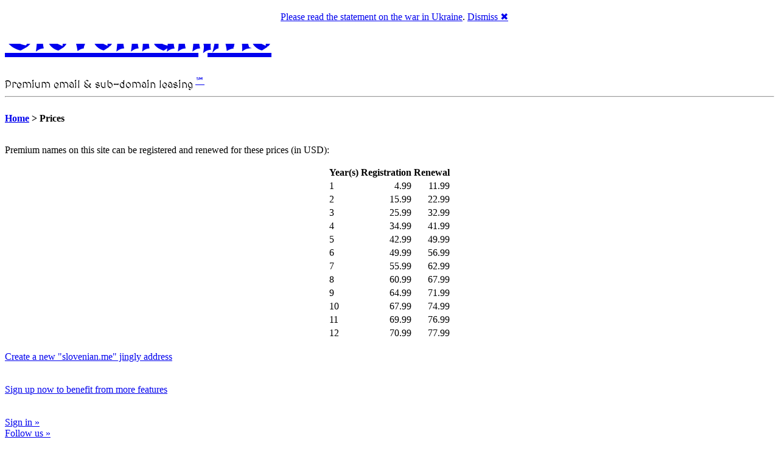

--- FILE ---
content_type: text/html; charset=UTF-8
request_url: http://slovenian.me/?pricing
body_size: 9765
content:
<!DOCTYPE html PUBLIC "-//W3C//DTD XHTML 1.0 Transitional//EN" "http://www.w3.org/TR/xhtml1/DTD/xhtml1-transitional.dtd">
<html xmlns="http://www.w3.org/1999/xhtml" lang="en-US" xmlns:fb="http://ogp.me/ns/fb#"  xmlns:og="http://opengraphprotocol.org/schema/" >

<head profile="http://gmpg.org/xfn/11">
<meta http-equiv="Content-Type" content="text/html; charset=UTF-8" />

<title>Slovenian.Me  </title>

<link rel="stylesheet" href="http://slovenian.me/wp-content/themes/BrieflyRootPro/style.css" type="text/css" media="screen" />
<link rel="alternate" type="application/rss+xml" title="Slovenian.Me RSS Feed" href="http://slovenian.me/feed/" />
<link rel="pingback" href="" />

<style type="text/css" media="screen">
#page { background: url("http://slovenian.me/wp-content/themes/BrieflyRootPro/images/page-background.gif") repeat-y top; border: none; } 
</style>
    <link rel="stylesheet" href="http://slovenian.me/wp-content/themes/BrieflyRootPro/css/slider-home.css" type="text/css" media="screen" />
    <script type="text/javascript" src="/wp-content/jquery/jquery-1.3.2.min.js"></script>
    <script type="text/javascript" src="/wp-content/jquery/jquery.easing.1.2.js"></script>
    <script type="text/javascript" src="/wp-content/jquery/jquery.anythingslider.js"></script>
    <script type="text/javascript">
        function formatText(index, panel) {
		  return index + "";
	    }
        $(function () {
            $('.anythingSlider').anythingSlider({
                easing: "easeInOutExpo",        // Anything other than "linear" or "swing" requires the easing plugin
                autoPlay: true,                 // This turns off the entire FUNCTIONALY, not just if it starts running or not.
                delay: 3000,                    // How long between slide transitions in AutoPlay mode
                startStopped: false,            // If autoPlay is on, this can force it to start stopped
                animationTime: 600,             // How long the slide transition takes
                hashTags: true,                 // Should links change the hashtag in the URL?
                buildNavigation: true,          // If true, builds and list of anchor links to link to each slide
        		pauseOnHover: true,             // If true, and autoPlay is enabled, the show will pause on hover
        		startText: "Play",             // Start text
		        stopText: "Pause",               // Stop text
		        navigationFormatter: formatText       // Details at the top of the file on this use (advanced use)
            });            
            $("#slide-jump").click(function(){
                $('.anythingSlider').anythingSlider(6);
            });
        });
    </script>
<link rel='dns-prefetch' href='//slovenian.me' />
<link rel='dns-prefetch' href='//apis.google.com' />
<link rel='dns-prefetch' href='//s.w.org' />
		<script type="text/javascript">
			window._wpemojiSettings = {"baseUrl":"https:\/\/s.w.org\/images\/core\/emoji\/2.2.1\/72x72\/","ext":".png","svgUrl":"https:\/\/s.w.org\/images\/core\/emoji\/2.2.1\/svg\/","svgExt":".svg","source":{"concatemoji":"http:\/\/slovenian.me\/wp-includes\/js\/wp-emoji-release.min.js?ver=4.7.22"}};
			!function(t,a,e){var r,n,i,o=a.createElement("canvas"),l=o.getContext&&o.getContext("2d");function c(t){var e=a.createElement("script");e.src=t,e.defer=e.type="text/javascript",a.getElementsByTagName("head")[0].appendChild(e)}for(i=Array("flag","emoji4"),e.supports={everything:!0,everythingExceptFlag:!0},n=0;n<i.length;n++)e.supports[i[n]]=function(t){var e,a=String.fromCharCode;if(!l||!l.fillText)return!1;switch(l.clearRect(0,0,o.width,o.height),l.textBaseline="top",l.font="600 32px Arial",t){case"flag":return(l.fillText(a(55356,56826,55356,56819),0,0),o.toDataURL().length<3e3)?!1:(l.clearRect(0,0,o.width,o.height),l.fillText(a(55356,57331,65039,8205,55356,57096),0,0),e=o.toDataURL(),l.clearRect(0,0,o.width,o.height),l.fillText(a(55356,57331,55356,57096),0,0),e!==o.toDataURL());case"emoji4":return l.fillText(a(55357,56425,55356,57341,8205,55357,56507),0,0),e=o.toDataURL(),l.clearRect(0,0,o.width,o.height),l.fillText(a(55357,56425,55356,57341,55357,56507),0,0),e!==o.toDataURL()}return!1}(i[n]),e.supports.everything=e.supports.everything&&e.supports[i[n]],"flag"!==i[n]&&(e.supports.everythingExceptFlag=e.supports.everythingExceptFlag&&e.supports[i[n]]);e.supports.everythingExceptFlag=e.supports.everythingExceptFlag&&!e.supports.flag,e.DOMReady=!1,e.readyCallback=function(){e.DOMReady=!0},e.supports.everything||(r=function(){e.readyCallback()},a.addEventListener?(a.addEventListener("DOMContentLoaded",r,!1),t.addEventListener("load",r,!1)):(t.attachEvent("onload",r),a.attachEvent("onreadystatechange",function(){"complete"===a.readyState&&e.readyCallback()})),(r=e.source||{}).concatemoji?c(r.concatemoji):r.wpemoji&&r.twemoji&&(c(r.twemoji),c(r.wpemoji)))}(window,document,window._wpemojiSettings);
		</script>
		<style type="text/css">
img.wp-smiley,
img.emoji {
	display: inline !important;
	border: none !important;
	box-shadow: none !important;
	height: 1em !important;
	width: 1em !important;
	margin: 0 .07em !important;
	vertical-align: -0.1em !important;
	background: none !important;
	padding: 0 !important;
}
</style>
<link rel='stylesheet' id='jquery.slimbox-css'  href='http://slovenian.me/wp-content/plugins/slimbox/stylesheets/jquery.slimbox.css?ver=2.03' type='text/css' media='all' />
<script type='text/javascript' src='http://slovenian.me/wp-includes/js/jquery/jquery.js?ver=1.12.4'></script>
<script type='text/javascript' src='http://slovenian.me/wp-includes/js/jquery/jquery-migrate.min.js?ver=1.4.1'></script>
<script type='text/javascript' src='http://slovenian.me/wp-content/plugins/slimbox/javascript/jquery.slimbox.js?ver=2.03'></script>
<script type='text/javascript' src='https://apis.google.com/js/plusone.js?ver=4.7.22'></script>
<script type='text/javascript' src='http://slovenian.me/wp-includes/js/swfobject.js?ver=2.2-20120417'></script>
<link rel='https://api.w.org/' href='http://slovenian.me/wp-json/' />
<link rel="EditURI" type="application/rsd+xml" title="RSD" href="http://slovenian.me/xmlrpc.php?rsd" />
<link rel="wlwmanifest" type="application/wlwmanifest+xml" href="http://slovenian.me/wp-includes/wlwmanifest.xml" /> 
<link rel='shortlink' href='http://slovenian.me/~jdIF7' />
<link rel="image_src" type="image/jpeg" href="http://slovenian.me/avatar/blog-jdIF7-128.png" />
<style type='text/css'>
/* Pagination */	
ul.page-numbers {
	margin: 20px 0 10px;
	width: 100%;
	padding: 0;
	font-size: 12px;
	line-height: normal;
	clear: both;
	float: left;
}
ul.page-numbers li {
    	float: left;
	list-style-type: none;
}
ul.page-numbers a,
ul.page-numbers span {
	border-radius: 3px;
	-khtml-border-radius: 3px;
	-moz-border-radius: 3px;
	-webkit-border-radius: 3px;
	background: -moz-linear-gradient(top,  #E4E3E3,  #FFFFFF);
	background: -webkit-gradient(linear, left top, left bottom, from(#E4E3E3), to(#FFFFFF));
	filter:  progid:DXImageTransform.Microsoft.gradient(startColorstr='#E4E3E3', endColorstr='#FFFFFF');
	padding: 3px 4px 2px 4px; 
	margin: 2px;
	text-decoration: none;
	border: 1px solid #ccc;
	color: #666;
}
ul.page-numbers a:hover,
ul.page-numbers span.current {	
	border: 1px solid #666;
	color: #444;
}
</style><script language='JavaScript' type='text/javascript' charset='utf-8'>
/*<![CDATA[ */
var myStats_js=1;var myStats_ver='0.0.2';var js_version= '<scr'+'ipt language="javascr'+'ipt">myStats_js=1;</scr'+'ipt>';js_version += '<scr'+'ipt language="javascr'+'ipt1.1">myStats_js=1.1;</scr'+'ipt>';js_version += '<scr'+'ipt language="javascr'+'ipt1.2">myStats_js=1.2;</scr'+'ipt>';js_version += '<scr'+'ipt language="javascr'+'ipt1.3">myStats_js=1.3;</scr'+'ipt>';js_version += '<scr'+'ipt language="javascr'+'ipt1.4">myStats_js=1.4;</scr'+'ipt>';js_version += '<scr'+'ipt language="javascr'+'ipt1.5">myStats_js=1.5;</scr'+'ipt>';js_version += '<scr'+'ipt language="javascr'+'ipt1.6">myStats_js=1.6;</scr'+'ipt>';document.write(js_version);var myStats_flash='';if (navigator.plugins && navigator.plugins.length) {for (var ii=0;ii<navigator.plugins.length;ii++) {if (navigator.plugins[ii].name.indexOf('Shockwave Flash')!=-1) {myStats_flash=navigator.plugins[ii].description.split('Shockwave Flash ')[1];break;};};}else if (window.ActiveXObject) {for (var ii=10;ii>=2;ii--) {try {var f=eval("new ActiveXObject('ShockwaveFlash.ShockwaveFlash."+ii+"');");if (f) { myStats_flash=ii + '.0'; break; };}catch(ee) {};};if((myStats_flash=="")&&!this.n&&(navigator.appVersion.indexOf("MSIE 5")>-1||navigator.appVersion.indexOf("MSIE 6")>-1)) {FV=clientInformation.appMinorVersion;if(FV.indexOf('SP2') != -1)myStats_flash = '>=7';};};var myStats_cookie = 1;if( !document.cookie ) {document.cookie = "testCookie=1; path=/";myStats_cookie = document.cookie?1:0;};var myStats_n = (navigator.appName.toLowerCase().substring(0, 2) == "mi") ? 0 : 1;var myStats_java=navigator.javaEnabled()?1:0;var myStats_sc=screen.width+'x'+screen.height;var myStats_dth=(myStats_n==0)?screen.colorDepth : screen.pixelDepth;var myStats_title=escape(document.title);myStats_title=myStats_title.replace(/\+/g,'%2B');var myStats_uri='?act=js&js='+myStats_js+'&java='+myStats_java+'&flash='+myStats_flash+'&id=209f13e6f6b5f45363dafbae5107ea09&cookie='+myStats_cookie+'&title='+myStats_title+'&sc='+myStats_sc+'&dth='+myStats_dth+'&rnd='+Math.random()+'';document.write('<img src="http://slovenian.me/counter.php'+myStats_uri+'" style="display:none;" width=1 height=1 border=0 />');
/*]]>*/
</script><link rel="icon" type="image/png" sizes="32x32" href="http://slovenian.me/avatar/blog-jdIF7-32.png">
<link rel="apple-touch-icon" sizes="32x32" href="http://slovenian.me/avatar/blog-jdIF7-32.png">
<link rel="shortcut icon" href="http://slovenian.me/avatar/blog-jdIF7-32.png" />
<script type="text/javascript">
	jQuery(document).ready(function($){	
	    var select = $('a[href$=".bmp"],a[href$=".gif"],a[href$=".jpg"],a[href$=".jpeg"], a[href$=".png"],a[href$=".BMP"],a[href$=".GIF"],a[href$=".JPG"],a[href$=".JPEG"],a[href$=".PNG"]');
		select.slimbox();
	});
</script>
        <style>

section {
  padding: 20px;
}

.announcement-top-bar {
  display: none;
  position: fixed;
  top: 0;
  width: 100%;
  height: 10%;
  background: #FFFFFF;
  position: -webkit-sticky;
  position: -moz-sticky;
  position: -ms-sticky;
  position: -o-sticky;
  opacity: 0.1;
}

.announcement-top-bar p {
  margin: 0;
}

.announcement-top-bar.alert-dismissible .close {
  top: 50%;
  transform: translateY(-55%);
}

.sticky {
  position: sticky;
  top: 0;
}

        </style>
            <script>
            //alert(document.cookie);
        </script>
    <style type="text/css">	
  .mu_register #user_name { display:none; }

  @media print {
    .mu_register #user_name { display:block !important; }
  }
</style>
		<style type="text/css">.recentcomments a{display:inline !important;padding:0 !important;margin:0 !important;}</style>
		<!-- Vipers Video Quicktags v6.4.3 | http://www.viper007bond.com/wordpress-plugins/vipers-video-quicktags/ -->
<style type="text/css">
.vvqbox { display: block; max-width: 100%; visibility: visible !important; margin: 10px auto; } .vvqbox img { max-width: 100%; height: 100%; } .vvqbox object { max-width: 100%; } 
</style>
<script type="text/javascript">
// <![CDATA[
	var vvqflashvars = {};
	var vvqparams = { wmode: "opaque", allowfullscreen: "true", allowscriptaccess: "always" };
	var vvqattributes = {};
	var vvqexpressinstall = "http://slovenian.me/wp-content/plugins/vipers-video-quicktags/resources/expressinstall.swf";
// ]]>
</script>
<meta property="og:site_name" content="Slovenian.Me"/>
<meta property="og:type" content="blog" />
<meta property="og:title" content="Slovenian.Me"/>
<meta property="og:url" content="http://slovenian.me"/>
<meta property="og:image" content="http://slovenian.me/avatar/blog-jdIF7-128.png"/>
<meta property="og:description" content="Premium email &amp; sub-domain leasing"/>

	<!-- Clean Archives Reloaded v3.2.0 | http://www.viper007bond.com/wordpress-plugins/clean-archives-reloaded/ -->
	<style type="text/css">.car-collapse .car-yearmonth { cursor: s-resize; } </style>
	<script type="text/javascript">
		/* <![CDATA[ */
			jQuery(document).ready(function() {
				jQuery('.car-collapse').find('.car-monthlisting').hide();
				jQuery('.car-collapse').find('.car-monthlisting:first').show();
				jQuery('.car-collapse').find('.car-yearmonth').click(function() {
					jQuery(this).next('ul').slideToggle('fast');
				});
				jQuery('.car-collapse').find('.car-toggler').click(function() {
					if ( 'Expand All' == jQuery(this).text() ) {
						jQuery(this).parent('.car-container').find('.car-monthlisting').show();
						jQuery(this).text('Collapse All');
					}
					else {
						jQuery(this).parent('.car-container').find('.car-monthlisting').hide();
						jQuery(this).text('Expand All');
					}
					return false;
				});
			});
		/* ]]> */
	</script>

<!-- Custom Name.ly/PRO CSS --><style type="text/css">
#header-site-title h1 a {
	font-family: MedievalSharp;
	font-size: 72px;
}
#headerimg .description {
	font-family: MedievalSharp;
	font-weight: normal;
	font-size: 18px;
}
#header {
	height: auto;
}
#headerimg {
	height: auto;
}

</style><!-- Custom Name.ly/PRO CSS -->
</head>
<body >


<div id="page">

<a name="top"></a>

<div id="header">
	<div id="headerimg">
		<div id="header-site-title"><h1><a href=" http://slovenian.me/">Slovenian.Me</a></h1></div>
		<div class="description">Premium email &amp; sub-domain leasing<sup> <a href="/jingles/">&#8480;</a></sup></div><!-- class="description" -->
	</div><!-- id="headerimg" -->
</div><!-- id="header" -->
<hr />
	<div id="content" class="narrowcolumn">

<script type="text/javascript">
normal_colour = "#000";
grayed_colour = "#666"; // 000 // 666 // 888
function brief_ly_shift_focus_to_login_form () {
  if ( "none"==document.getElementById("brief_ly_signin").style.display ) {
    brief_ly_toggle_side_box("brief_ly_signin");
  }
  if ( document.loginform.username.value == '' ) {
    document.loginform.username.value = 'Type your email login...';
  }
  document.loginform.username.select();
  document.loginform.username.focus();
}
function brief_ly_check_username_input_blur () {
  if ( document.loginform.username.value == 'Type your email login...') {
    document.loginform.username.value='';
  }
}
</script>
<script type="text/javascript">
function brief_ly_toggle_info_message ( div_id ) {
  if ( "none"==document.getElementById(div_id).style.display ) {
    document.getElementById(div_id).style.display="block"; // show
  } else{
    document.getElementById(div_id).style.display="none"; // hide
  }
}
</script><a name="top"></a>
<div class="box-center">
<div class="box-center-top"></div><!-- class="box-center-top" -->
<div class="box-center-content">
<div>&nbsp;</div>
<strong><a href="http://slovenian.me/">Home</a> &gt; Prices</strong><br />
<div>&nbsp;</div>
<p>Premium names on this site can be registered and renewed for these prices (in USD):</p>
<center><table id="pricingtable">
<tr><td><strong>Year(s)</strong></td><td><strong>Registration</strong></td><td><strong>Renewal</strong></td></tr>
<tr><td>1</td><td align='right'>4.99</td><td align='right'>11.99</td></tr>
<tr><td>2</td><td align='right'>15.99</td><td align='right'>22.99</td></tr>
<tr><td>3</td><td align='right'>25.99</td><td align='right'>32.99</td></tr>
<tr><td>4</td><td align='right'>34.99</td><td align='right'>41.99</td></tr>
<tr><td>5</td><td align='right'>42.99</td><td align='right'>49.99</td></tr>
<tr><td>6</td><td align='right'>49.99</td><td align='right'>56.99</td></tr>
<tr><td>7</td><td align='right'>55.99</td><td align='right'>62.99</td></tr>
<tr><td>8</td><td align='right'>60.99</td><td align='right'>67.99</td></tr>
<tr><td>9</td><td align='right'>64.99</td><td align='right'>71.99</td></tr>
<tr><td>10</td><td align='right'>67.99</td><td align='right'>74.99</td></tr>
<tr><td>11</td><td align='right'>69.99</td><td align='right'>76.99</td></tr>
<tr><td>12</td><td align='right'>70.99</td><td align='right'>77.99</td></tr>
</table>
</center><br /><div class="signup_button">		<a href="http://slovenian.me/?new" title="Create a new jingling address" class="signup_button" >Create a new "slovenian.me" jingly address</a></div><br /><div>&nbsp;</div>
</div><!-- class="box-center-content" -->
<div class="box-center-bottom"></div><!-- class="box-center-bottom" -->

</div><!-- class="box-center" -->

	</div><!-- id="content" class="narrowcolumn" -->

	

	<div id="sidebar" class="sidebar">

<div class="signup_button"><a href="http://slovenian.me?signup">Sign up now to benefit from more  features</a></div><br />
<br />
	<!-- script type="text/javascript" src="http://flowplayer.org/js/tools/1.1.2/all/jquery.tools.min.js?v=1"></script -->
	<!-- script type="text/javascript" src="http://static.flowplayer.org/js/global-0.36.js"></script -->
<!-- style>
#mask {
	background:#678;
}
</style -->
<a name="login"></a>
	<div id="box-signin" class="box-right">
		<div class="box-right-top"></div><!-- class="box-right-title" -->
		<div class="box-right-title"><a href="#" onclick="brief_ly_toggle_side_box('brief_ly_signin');"onmouseover="brief_ly_switch_on_side_box('brief_ly_signin');"  >Sign in &raquo;</a></div>
		<div class="box-right-content" id="brief_ly_signin" style="display:none;" >
			<form name="loginform" id="loginform" class="loginform" action="/wp-login.php?redirect_to=http%3A%2F%2Fslovenian.me" method="post">
			 <label for="username"><small>E-mail / login id:</small></label>
			 <input type="text" name="log" id="username" value="" size="20" tabindex="1" onBlur="brief_ly_check_username_input_blur ();" />
			 <label for="password"><small>Password:</small></label>
			 <input type="password" name="pwd" id="password" value="" size="20" tabindex="2" />
			 <input type="hidden" name="rememberme" value="forever" />
			 <div align="center"><label><input name="rememberme" type="checkbox" id="rememberme" value="forever" tabindex="3" checked /><small>Remember Me</small></label></div>
			 <div align="center"><input type="submit" name="submit" class="signin_button" value="&nbsp;Sign in&nbsp;" size="20" tabindex="4" /></div>
			 <input type="hidden" name="redirect_to" value="http://slovenian.me/?pricing" />
			 <input type="hidden" id="testcookie" name="testcookie" value="0" />
			 <br /><br /><div style="text-align:center;"><small><a href="http://slovenian.me/wp-login.php?action=lostpassword" title="Password Lost and Found" target="_blank" >Lost your password?</a></small></div>
			</form>
		</div>
		<div class="box-right-bottom"></div>
	</div>
	<div class="box-right">
		<div class="box-right-top"></div><!-- class="box-right-title" -->
		<div class="box-right-title"><a href="#" onclick="brief_ly_toggle_side_box('brief_ly_follow');"onmouseover="brief_ly_switch_on_side_box('brief_ly_follow');"  >Follow us &raquo;</a></div>
		<div class="box-right-content" id="brief_ly_follow" style="display:none;" >
<a href="http://name.ly/feed/" target="_blank"><img src="/wp-content/images/icons/32/dortmund/feed.png" border=0 alt="[RSS]" title="RSS News Feed" /></a>
<a href="http://www.facebook.com/pages/Namely/110521788978269" target="_blank"><img src="/wp-content/images/icons/32/dortmund/freelance.png" border=0 alt="[Facebook]" title="Facebook Page" /></a>
<a href="https://plus.google.com/118263341935046109935/" target="_blank"><img src="/wp-content/images/icons/32/dortmund/plus.png" border=0 alt="[Google+]" title="Google+ Page" /></a>
<a href="http://twitter.com/name_ly" target="_blank"><img src="/wp-content/images/icons/32/dortmund/twitter.png" border=0 alt="[Twitter]" title="Twitter Stream" /></a>
<a href="http://www.youtube.com/namelysites" target="_blank"><img src="/wp-content/images/icons/32/dortmund/play.png" border=0 alt="[YouTube]" title="YouTube Channel" /></a>
<br />
<br />
All of them on <a href="http://name.ly/follow/twitter" target="_blank" >one page &raquo;</a>
<br />
<br />

<div data-href="http://slovenian.me/" data-width="200" data-layout="button_count" class="fb-like" data-send="true" data-show-faces="false"></div>
		</div>
		<div class="box-right-bottom"></div>
	</div>
	<div class="box-right">
		<div class="box-right-top"></div><!-- class="box-right-title" -->
		<div class="box-right-title"><a href="#" onclick="brief_ly_toggle_side_box('brief_ly_sites');"onmouseover="brief_ly_switch_on_side_box('brief_ly_sites');"  >Other <i>Name.ly/Sites</i> &raquo;</a></div>
		<div class="box-right-content" id="brief_ly_sites" style="display:none;" >
      <select name="select-other-site" id="select-other-site" style="width: auto" onChange="if ( ('' != this.value) && ('-' != this.value) ) { location.href='http://'+this.value+'';}" >
        <option value="argentinian.me">argentinian.me</option>
        <option value="azer.me">azer.me</option>
        <option value="bahraini.me">bahraini.me</option>
        <option value="balinese.me">balinese.me</option>
        <option value="bavarian.me">bavarian.me</option>
        <option value="bengali.me">bengali.me</option>
        <option value="bosnian.me">bosnian.me</option>
        <option value="british.me">british.me</option>
        <option value="briton.me">briton.me</option>
        <option value="cantonese.me">cantonese.me</option>
        <option value="catalan.me">catalan.me</option>
        <option value="chilean.me">chilean.me</option>
        <option value="congolese.me">congolese.me</option>
        <option value="croat.me">croat.me</option>
        <option value="dominican.me">dominican.me</option>
        <option value="estonian.me">estonian.me</option>
        <option value="eritrean.me">eritrean.me</option>
        <option value="ethiopean.me">ethiopean.me</option>
        <option value="filipino.me">filipino.me</option>
        <option value="finnish.me">finnish.me</option>
        <option value="flemish.me">flemish.me</option>
        <option value="german.me">german.me</option>
        <option value="hungarian.me">hungarian.me</option>
        <option value="icelandic.me">icelandic.me</option>
        <option value="indian.me">indian.me</option>
        <option value="indonesian.me">indonesian.me</option>
        <option value="iraqi.me">iraqi.me</option>
        <option value="irani.me">irani.me</option>
        <option value="iranian.me">iranian.me</option>
        <option value="irish.me">irish.me</option>
        <option value="israeli.me">israeli.me</option>
        <option value="jamaican.me">jamaican.me</option>
        <option value="javanese.me">javanese.me</option>
        <option value="jordanian.me">jordanian.me</option>
        <option value="kiwi.me">kiwi.me</option>
        <option value="kurd.me">kurd.me</option>
        <option value="kurdish.me">kurdish.me</option>
        <option value="kuwaiti.me">kuwaiti.me</option>
        <option value="laotian.me">laotian.me</option>
        <option value="latvian.me">latvian.me</option>
        <option value="lithuanian.me">lithuanian.me</option>
        <option value="malagasy.me">malagasy.me</option>
        <option value="malay.me">malay.me</option>
        <option value="malawian.me">malawian.me</option>
        <option value="malaysian.me">malaysian.me</option>
        <option value="maldivian.me">maldivian.me</option>
        <option value="mauritian.me">mauritian.me</option>
        <option value="moldovan.me">moldovan.me</option>
        <option value="mongolian.me">mongolian.me</option>
        <option value="montenegrin.me">montenegrin.me</option>
        <option value="mozambican.me">mozambican.me</option>
        <option value="nepali.me">nepali.me</option>
        <option value="nigerian.me">nigerian.me</option>
        <option value="norwegian.me">norwegian.me</option>
        <option value="paki.me">paki.me</option>
        <option value="pakistani.me">pakistani.me</option>
        <option value="palestinian.me">palestinian.me</option>
        <option value="papuan.me">papuan.me</option>
        <option value="punjabi.me">punjabi.me</option>
        <option value="scot.me">scot.me</option>
        <option value="senegalese.me">senegalese.me</option>
        <option value="sicilian.me">sicilian.me</option>
        <option value="singaporean.me">singaporean.me</option>
        <option value="slovene.me">slovene.me</option>
        <option selected value="slovenian.me">slovenian.me</option>
        <option value="southafrican.me">southafrican.me</option>
        <option value="surinamese.me">surinamese.me</option>
        <option value="swedish.me">swedish.me</option>
        <option value="syrian.me">syrian.me</option>
        <option value="taiwanese.me">taiwanese.me</option>
        <option value="tajik.me">tajik.me</option>
        <option value="tanzanian.me">tanzanian.me</option>
        <option value="texan.me">texan.me</option>
        <option value="tibetan.me">tibetan.me</option>
        <option value="turk.me">turk.me</option>
        <option value="ukrainian.me">ukrainian.me</option>
        <option value="uzbek.me">uzbek.me</option>
        <option value="venetian.me">venetian.me</option>
        <option value="venezuelan.me">venezuelan.me</option>
        <option value="zulu.me">zulu.me</option>
      </select>
<br />
<br />
      <select name="select-other-site-2" id="select-other-site-2" style="width: auto" onChange="if ( ('' != this.value) && ('-' != this.value) ) { location.href='http://'+this.value+'';}" >
        <option value=""></option>
        <option value="able.me">able.me</option>
        <option value="ably.me">ably.me</option>
        <option value="acy.me">acy.me</option>
        <option value="ance.me">ance.me</option>
        <option value="ancy.me">ancy.me</option>
        <option value="ate.me">ate.me</option>
        <option value="ant.me">ant.me</option>
        <option value="ble.me">ble.me</option>
        <option value="eal.me">eal.me</option>
        <option value="ean.me">ean.me</option>
        <option value="ence.me">ence.me</option>
        <option value="ent.me">ent.me</option>
        <option value="ese.me">ese.me</option>
        <option value="ess.me">ess.me</option>
        <option value="est.me">est.me</option>
        <option value="ful.me">ful.me</option>
        <option value="holic.me">holic.me</option>
        <option value="ial.me">ial.me</option>
        <option value="ian.me">ian.me</option>
        <option value="ible.me">ible.me</option>
        <option value="ical.me">ical.me</option>
        <option value="ify.me">ify.me</option>
        <option value="ing.me">ing.me</option>
        <option value="ise.me">ise.me</option>
        <option value="ish.me">ish.me</option>
        <option value="ism.me">ism.me</option>
        <option value="ist.me">ist.me</option>
        <option value="istic.me">istic.me</option>
        <option value="ive.me">ive.me</option>
        <option value="ize.me">ize.me</option>
        <option value="less.me">less.me</option>
        <option value="mania.me">mania.me</option>
        <option value="ment.me">ment.me</option>
        <option value="ncy.me">ncy.me</option>
        <option value="ness.me">ness.me</option>
        <option value="ous.me">ous.me</option>
        <option value="pedia.me">pedia.me</option>
        <option value="phile.me">phile.me</option>
        <option value="phobe.me">phobe.me</option>
        <option value="tic.me">tic.me</option>
      </select>
<br />
<br />
      <select name="select-other-site-3" id="select-other-site-3" style="width: auto" onChange="if ( ('' != this.value) && ('-' != this.value) ) { location.href='http://'+this.value+'';}" >
        <option value=""></option>
        <option value="many.at">many.at</option>
        <option value=""></option>
        <option value="brief.ly">brief.ly</option>
        <option value="name.ly">name.ly</option>
        <option value="sincere.ly">sincere.ly</option>
        <option value=""></option>
        <option value="links2.me">links2.me</option>
        <option value="thatis.me">thatis.me</option>
        <option value=""></option>
        <option value="of-cour.se">of-cour.se</option>
        <option value="what-el.se">what-el.se</option>
        <option value="where-el.se">where-el.se</option>
        <option value="who-el.se">who-el.se</option>
      </select>
<br />
<br />
		<div class="image-green-zero-emissions"></div><!-- class="image-green-zero-emissions" -->
		</div>
		<div class="box-right-bottom"></div><!-- class="box-right-bottom" -->
	</div>

<script type="text/javascript">
var brief_ly_last_mouseover = null;
var brief_ly_mouseover_a = new Array();
function brief_ly_toggle_side_box ( box_id ) {
//  if ( "visible"==document.getElementById(box_id).style.visibility ) {
//    document.getElementById(box_id).style.visibility="hidden";
//  } else{
//    document.getElementById(box_id).style.visibility="visible";
//  }
  brief_ly_last_mouseover = null;
  if ( "none"==document.getElementById(box_id).style.display ) {
    document.getElementById(box_id).style.display="block";
  } else{
    document.getElementById(box_id).style.display="none";
  }
}
function brief_ly_switch_on_side_box ( box_id ) {
  if ( "none" == document.getElementById(box_id).style.display && ! brief_ly_mouseover_a [ box_id ] ) {
    document.getElementById(box_id).style.display="block";
    if ( null != brief_ly_last_mouseover ) {
      document.getElementById(brief_ly_last_mouseover).style.display="none";
    }
    // brief_ly_last_mouseover = box_id; // this would signal to close this box on the next mouseover on
    brief_ly_mouseover_a [ box_id ] = true;
  } else{
    // document.getElementById(box_id).style.display="none"; // this would toggle the box on and off
  }
}
</script>

	
	</div><!-- id="sidebar" class="sidebar" -->

<hr />
<div id="footer">
<a href="http://slovenian.me">Home</a> | <a href="http://able.me/about/" title="About Slovenian.Me">About</a>
 | <a href="http://name.ly/about/contact/" title="Contact Slovenian.Me">Contact</a>
 | <a href="http://slovenian.me/?pricing" title="Registration and renewal prices">Pricing</a>
 | <a href="http://slovenian.me/wp-login.php" title="Log in" rel="nofollow">Sign in</a>
 | <a href="http://slovenian.me/?signup" title="Create new account" rel="nofollow">Sign up</a>
<br />
<a href="http://name.ly/">Name.ly</a>
 | <a href="http://name.ly/api/" title="Slovenian.Me A.P.I. - Application Programming Interface">API</a>
 | <a href="http://name.ly/help/features/domain-mapping/" title="Slovenian.Me Free Domain Mapping">Free Domain Mapping</a>
 | <a href="http://name.ly/help/">Help</a>
 | <a href="http://name.ly/plugins/">Plugins</a>
 | <a href="http://name.ly/help/premium/">Premium</a>
 | <a href="http://name.ly/pro/">PRO</a>
 | <a href="http://name.ly/privacy/">Privacy</a>
 | <a href="http://name.ly/terms/">Terms</a>
<br />
Copyright &copy; 2012-2026 by <a href="http://slovenian.me/">Slovenian.Me</a>, a <a href="http://name.ly/about/green-hosting/">100% green service</a> powered by <a href="http://name.ly/" title="Namely">Name.ly</a> platform 
 | All rights reserved</div><!-- id="footer" -->
</div><!-- id="page" -->
<!-- Google Analytics -->
<script type='text/javascript'>
  var _gaq = _gaq || [];
  _gaq.push(['_setAccount', 'UA-27490790-1']);
  _gaq.push(['_setDomainName', '.slovenian.me']);
  _gaq.push(['_trackPageview']);
  _gaq.push(['_trackPageLoadTime']);
  (function() {
    var ga = document.createElement('script'); ga.type = 'text/javascript'; ga.async = true;
    ga.src = ('https:' == document.location.protocol ? 'https://ssl' : 'http://www') + '.google-analytics.com/ga.js';
    var s = document.getElementsByTagName('script')[0]; s.parentNode.insertBefore(ga, s);
  })();
</script>
<!-- end of Google Analytics -->

        <script>
function name_ly_global_header_2022_03_setCookie (cname, cvalue, exdays) {
  const d = new Date();
  d.setTime(d.getTime() + (exdays*24*60*60*1000));
  let expires = "expires="+ d.toUTCString();
  document.cookie = cname + "=" + cvalue + ";" + expires + ";path=/";
}
function name_ly_global_header_2022_03_fade ( element ) {
    element.style.display = 'block';
    var op = 1.0;  // element.style.opacity; // initial opacity
    var timer = setInterval(function () {
        if (op <= 0.1){
            element.style.display = 'none';
        }
        if (op <= 0){
            clearInterval(timer);
        }
        element.style.opacity = op;
        element.style.filter = 'alpha(opacity=' - op * 100 + ")";
        op -= op * 0.1;
    }, 50);
}
function name_ly_global_header_2022_03_unfade ( element ) {
    var op = 0.1;  // initial opacity
    element.style.display = 'block';
    var timer = setInterval(function () {
        if (op >= 1){
            clearInterval(timer);
        }
        element.style.opacity = op;
        element.style.filter = 'alpha(opacity=' + op * 100 + ")";
        op += op * 0.1;
    }, 50);
}
function name_ly_global_header_2022_03_checkACookieExists () {
  if ( ! document.cookie.split(';').some((item) => item.trim().startsWith('name_ly_global_header='))) {
    name_ly_global_header_2022_03_unfade ( document.getElementById('global_header_2022_03') );
// This handler will be executed only once when the cursor moves over
document.getElementById('global_header_2022_03_top').addEventListener("mouseenter", function( event ) {
  document.getElementById('global_header_2022_03_top').style.display = 'none';
  document.getElementById('global_header_2022_03_bottom').style.display = 'block';
}, false);
  }
}
function name_ly_global_header_2022_03_setACookie () {
  name_ly_global_header_2022_03_setCookie ( 'name_ly_global_header', 'name_ly_global_header', 3 );
  // $('#global_header_2022_03').fadeOut()
  name_ly_global_header_2022_03_fade ( document.getElementById('global_header_2022_03') );
}
        </script>
    <div id="global_header_2022_03" class="alert alert-primary alert-dismissible fade show announcement-top-bar" role="alert">
      <p class="d-none d-md-block" align="center">&nbsp;</p>
      <div id="global_header_2022_03_top" ><p class="d-none d-md-block" align="center"><a href="#" class="btn btn-primary">Please read the statement on the war in Ukraine</a>. <a href="javascript:void(0);" class="icon-close" onclick="name_ly_global_header_2022_03_setACookie()">Dismiss &#10006;</a></p></div>
      <div id="global_header_2022_03_bottom" style="display:none;"><p class="d-none d-md-block" align="center"><a target="_blank" href="http://name.ly/standforukraine/">Support Our Team in Ukraine</a> | <a target="_blank" href="https://standforukraine.com/">Help Ukrainian Military & Humanitarian Organizations</a> | <a href="javascript:void(0);" class="icon-close" onclick="name_ly_global_header_2022_03_setACookie()">Dismiss &#10006;</a></p></div>
      <p class="d-block d-md-none" align="center"></p>
    </div>
        <script>
name_ly_global_header_2022_03_checkACookieExists ();
        </script>
<script type='text/javascript' src='http://slovenian.me/wp-includes/js/wp-embed.min.js?ver=4.7.22'></script>
	<!-- load web fonts -->
	<script type="text/javascript">
	  WebFontConfig = {
		google: {families: ["MedievalSharp", "MedievalSharp"]}
	  };
	  (function() {
		var wf = document.createElement("script");
		wf.src = ("https:" == document.location.protocol ? "https" : "http") +
			"://ajax.googleapis.com/ajax/libs/webfont/1/webfont.js";
		wf.type = "text/javascript";
		wf.async = "true";
		var s = document.getElementsByTagName("script")[0];
		s.parentNode.insertBefore(wf, s);
	  })();
	</script>
</body>
</html>
